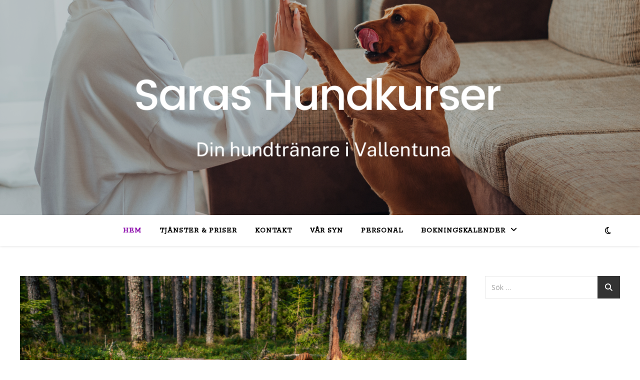

--- FILE ---
content_type: text/html; charset=UTF-8
request_url: https://www.glittertassen.se/
body_size: 7906
content:
<!DOCTYPE html>
<html dir="ltr" lang="sv-SE" prefix="og: https://ogp.me/ns#">
<head>
	<meta charset="UTF-8">
	<meta name="viewport" content="width=device-width, initial-scale=1.0" />
	<link rel="stylesheet" id="ao_optimized_gfonts" href="https://fonts.googleapis.com/css?family=Playfair+Display%3A400%2C700%7COpen+Sans%3A400italic%2C400%2C600italic%2C600%2C700italic%2C700%7CRokkitt&amp;display=swap"><link rel="profile" href="https://gmpg.org/xfn/11">

<link media="all" href="https://www.glittertassen.se/wp-content/cache/autoptimize/css/autoptimize_ce2da9e6bfe230c356c0ae2617720613.css" rel="stylesheet"><title>Saras hundkurser - Din hundtränare i Vallentuna</title>

		<!-- All in One SEO 4.9.3 - aioseo.com -->
	<meta name="description" content="Din hundtränare i Vallentuna" />
	<meta name="robots" content="max-image-preview:large" />
	<link rel="canonical" href="https://www.glittertassen.se/" />
	<link rel="next" href="https://www.glittertassen.se/page/2/" />
	<meta name="generator" content="All in One SEO (AIOSEO) 4.9.3" />
		<meta property="og:locale" content="sv_SE" />
		<meta property="og:site_name" content="Saras hundkurser - Din hundtränare i Vallentuna" />
		<meta property="og:type" content="website" />
		<meta property="og:title" content="Saras hundkurser - Din hundtränare i Vallentuna" />
		<meta property="og:description" content="Din hundtränare i Vallentuna" />
		<meta property="og:url" content="https://www.glittertassen.se/" />
		<meta name="twitter:card" content="summary" />
		<meta name="twitter:title" content="Saras hundkurser - Din hundtränare i Vallentuna" />
		<meta name="twitter:description" content="Din hundtränare i Vallentuna" />
		<script type="application/ld+json" class="aioseo-schema">
			{"@context":"https:\/\/schema.org","@graph":[{"@type":"BreadcrumbList","@id":"https:\/\/www.glittertassen.se\/#breadcrumblist","itemListElement":[{"@type":"ListItem","@id":"https:\/\/www.glittertassen.se#listItem","position":1,"name":"Home"}]},{"@type":"CollectionPage","@id":"https:\/\/www.glittertassen.se\/#collectionpage","url":"https:\/\/www.glittertassen.se\/","name":"Saras hundkurser - Din hundtr\u00e4nare i Vallentuna","description":"Din hundtr\u00e4nare i Vallentuna","inLanguage":"sv-SE","isPartOf":{"@id":"https:\/\/www.glittertassen.se\/#website"},"breadcrumb":{"@id":"https:\/\/www.glittertassen.se\/#breadcrumblist"},"about":{"@id":"https:\/\/www.glittertassen.se\/#organization"}},{"@type":"Organization","@id":"https:\/\/www.glittertassen.se\/#organization","name":"Hunddagis","description":"Din hundtr\u00e4nare i Vallentuna","url":"https:\/\/www.glittertassen.se\/"},{"@type":"WebSite","@id":"https:\/\/www.glittertassen.se\/#website","url":"https:\/\/www.glittertassen.se\/","name":"Hunddagis och hundkurser i G\u00f6teborg","description":"Din hundtr\u00e4nare i Vallentuna","inLanguage":"sv-SE","publisher":{"@id":"https:\/\/www.glittertassen.se\/#organization"}}]}
		</script>
		<!-- All in One SEO -->

<link rel='dns-prefetch' href='//www.glittertassen.se' />
<link rel='dns-prefetch' href='//media.glittertassen.se' />
<link href='https://sp-ao.shortpixel.ai' rel='preconnect' />
<link href='https://fonts.gstatic.com' crossorigin='anonymous' rel='preconnect' />
<link rel="alternate" type="application/rss+xml" title="Saras hundkurser &raquo; Webbflöde" href="https://www.glittertassen.se/feed/" />
<link rel="alternate" type="application/rss+xml" title="Saras hundkurser &raquo; Kommentarsflöde" href="https://www.glittertassen.se/comments/feed/" />
		
				<!-- This site uses the Google Analytics by ExactMetrics plugin v8.11.1 - Using Analytics tracking - https://www.exactmetrics.com/ -->
		<!-- Note: ExactMetrics is not currently configured on this site. The site owner needs to authenticate with Google Analytics in the ExactMetrics settings panel. -->
					<!-- No tracking code set -->
				<!-- / Google Analytics by ExactMetrics -->
		















<script type="text/javascript" async src="https://media.glittertassen.se/burst/js/burst.min.js?ver=1768755514" id="burst-js"></script>
<script type="text/javascript" src="https://www.glittertassen.se/wp-includes/js/jquery/jquery.min.js?ver=3.7.1" id="jquery-core-js"></script>

<link rel="https://api.w.org/" href="https://www.glittertassen.se/wp-json/" /><link rel="EditURI" type="application/rsd+xml" title="RSD" href="https://www.glittertassen.se/xmlrpc.php?rsd" />
		
				
		
	<link rel="icon" href="https://media.glittertassen.se/2020/10/cropped-Hundtass-nr-3-1-32x32.png" sizes="32x32" />
<link rel="icon" href="https://media.glittertassen.se/2020/10/cropped-Hundtass-nr-3-1-192x192.png" sizes="192x192" />
<link rel="apple-touch-icon" href="https://media.glittertassen.se/2020/10/cropped-Hundtass-nr-3-1-180x180.png" />
<meta name="msapplication-TileImage" content="https://media.glittertassen.se/2020/10/cropped-Hundtass-nr-3-1-270x270.png" />
</head>

<body data-rsssl=1 class="home blog custom-background wp-embed-responsive wp-theme-ashe" data-burst_id="0" data-burst_type="front-page">
	
	<!-- Preloader -->
	
<div class="ashe-preloader-wrap">

	<div class="cssload-spinner">
		<div class="cssload-cube cssload-cube0"></div>
		<div class="cssload-cube cssload-cube1"></div>
		<div class="cssload-cube cssload-cube2"></div>
		<div class="cssload-cube cssload-cube3"></div>
		<div class="cssload-cube cssload-cube4"></div>
		<div class="cssload-cube cssload-cube5"></div>
		<div class="cssload-cube cssload-cube6"></div>
		<div class="cssload-cube cssload-cube7"></div>
		<div class="cssload-cube cssload-cube8"></div>
		<div class="cssload-cube cssload-cube9"></div>
		<div class="cssload-cube cssload-cube10"></div>
		<div class="cssload-cube cssload-cube11"></div>
		<div class="cssload-cube cssload-cube12"></div>
		<div class="cssload-cube cssload-cube13"></div>
		<div class="cssload-cube cssload-cube14"></div>
		<div class="cssload-cube cssload-cube15"></div>
	</div>

</div><!-- .ashe-preloader-wrap -->


	<!-- Page Wrapper -->
	<div id="page-wrap">

		<!-- Boxed Wrapper -->
		<div id="page-header" >

		
	<div class="entry-header">
		<div class="cv-outer">
		<div class="cv-inner">
			<div class="header-logo">
				
									
										<h1>
						<a href="https://www.glittertassen.se/" class="header-logo-a">Saras hundkurser</a>
					</h1>
					
								
				<p class="site-description">Din hundtränare i Vallentuna</p>
				
			</div>
		</div>
		</div>
	</div>


<div id="main-nav" class="clear-fix">

	<div >	
		
		<!-- Alt Sidebar Icon -->
		
		<!-- Mini Logo -->
		
		<!-- Icons -->
		<div class="main-nav-icons">
							<div class="dark-mode-switcher">
					<i class="fa-regular fa-moon" aria-hidden="true"></i>

									</div>
			
					</div>

		<nav class="main-menu-container"><ul id="main-menu" class=""><li id="menu-item-1862" class="menu-item menu-item-type-custom menu-item-object-custom current-menu-item current_page_item menu-item-home menu-item-1862"><a href="https://www.glittertassen.se/" aria-current="page">Hem</a></li>
<li id="menu-item-1865" class="menu-item menu-item-type-post_type menu-item-object-page menu-item-1865"><a href="https://www.glittertassen.se/tjanster-priser-2/">Tjänster &amp; priser</a></li>
<li id="menu-item-1864" class="menu-item menu-item-type-post_type menu-item-object-page menu-item-1864"><a href="https://www.glittertassen.se/kontakt/">Kontakt</a></li>
<li id="menu-item-1919" class="menu-item menu-item-type-post_type menu-item-object-page menu-item-1919"><a href="https://www.glittertassen.se/om-glittertassen/">Vår syn</a></li>
<li id="menu-item-1866" class="menu-item menu-item-type-post_type menu-item-object-page menu-item-1866"><a href="https://www.glittertassen.se/om-glittertassen/vi-som-jobbar-pa-glittertassen/">Personal</a></li>
<li id="menu-item-1867" class="menu-item menu-item-type-post_type menu-item-object-page menu-item-has-children menu-item-1867"><a href="https://www.glittertassen.se/bokningskalender/">Bokningskalender</a>
<ul class="sub-menu">
	<li id="menu-item-1863" class="menu-item menu-item-type-post_type menu-item-object-page menu-item-1863"><a href="https://www.glittertassen.se/bokningskalender/bokningsregler/">Bokningsregler</a></li>
</ul>
</li>
</ul></nav>
		<!-- Mobile Menu Button -->
		<span class="mobile-menu-btn">
			<i class="fa-solid fa-chevron-down"></i>		</span>

		<nav class="mobile-menu-container"><ul id="mobile-menu" class=""><li class="menu-item menu-item-type-custom menu-item-object-custom current-menu-item current_page_item menu-item-home menu-item-1862"><a href="https://www.glittertassen.se/" aria-current="page">Hem</a></li>
<li class="menu-item menu-item-type-post_type menu-item-object-page menu-item-1865"><a href="https://www.glittertassen.se/tjanster-priser-2/">Tjänster &amp; priser</a></li>
<li class="menu-item menu-item-type-post_type menu-item-object-page menu-item-1864"><a href="https://www.glittertassen.se/kontakt/">Kontakt</a></li>
<li class="menu-item menu-item-type-post_type menu-item-object-page menu-item-1919"><a href="https://www.glittertassen.se/om-glittertassen/">Vår syn</a></li>
<li class="menu-item menu-item-type-post_type menu-item-object-page menu-item-1866"><a href="https://www.glittertassen.se/om-glittertassen/vi-som-jobbar-pa-glittertassen/">Personal</a></li>
<li class="menu-item menu-item-type-post_type menu-item-object-page menu-item-has-children menu-item-1867"><a href="https://www.glittertassen.se/bokningskalender/">Bokningskalender</a>
<ul class="sub-menu">
	<li class="menu-item menu-item-type-post_type menu-item-object-page menu-item-1863"><a href="https://www.glittertassen.se/bokningskalender/bokningsregler/">Bokningsregler</a></li>
</ul>
</li>
 </ul></nav>
	</div>

</div><!-- #main-nav -->

		</div><!-- .boxed-wrapper -->

		<!-- Page Content -->
		<div class="page-content">

			
			
<div id="featured-links" class=" clear-fix">

	<!-- Link 1 -->
		
	<!-- Link 2 -->
		
	<!-- Link 3 -->
	
</div><!-- #featured-links -->
<div class="main-content clear-fix" data-layout="col1-rsidebar" data-sidebar-sticky="">
	
	<!-- Main Container -->
<div class="main-container">
	
	<ul class="blog-grid"><li>			<article id="post-1962" class="blog-post post-1962 post type-post status-publish format-standard has-post-thumbnail hentry category-hundkurser">
				
				<div class="post-media">
					<a href="https://www.glittertassen.se/hundkurser-i-vallentuna-september/"></a>
					<img width="1080" height="1080" src="https://media.glittertassen.se/2025/08/1.png" class="attachment-ashe-full-thumbnail size-ashe-full-thumbnail wp-post-image" alt="" decoding="async" fetchpriority="high" srcset="https://media.glittertassen.se/2025/08/1.png 1080w, https://media.glittertassen.se/2025/08/1-300x300.png 300w, https://media.glittertassen.se/2025/08/1-1024x1024.png 1024w, https://media.glittertassen.se/2025/08/1-150x150.png 150w, https://media.glittertassen.se/2025/08/1-768x768.png 768w, https://media.glittertassen.se/2025/08/1-75x75.png 75w" sizes="(max-width: 1080px) 100vw, 1080px" />				</div>

				<header class="post-header">

			 		
										<h2 class="post-title">
						<a href="https://www.glittertassen.se/hundkurser-i-vallentuna-september/">Hundkurser i Vallentuna &#8211; September</a>
					</h2>
					
										<div class="post-meta clear-fix">

													<span class="post-date">13 augusti, 2025</span>
												
						<span class="meta-sep">/</span>
						
						
					</div>
					
				</header>

				
				<div class="post-content">
					<p>Vardagslydnad Steg 1 &#8211; Träning, samarbete &amp; glädje! Oavsett om din hund är mitt i sin tonårsfas med selektiv hörsel, eller om ni bara vill hitta på något roligt ihop, är Vardagslydnad Steg 1 rätt plats för er! Hundmöteskurs &#8211; Trygga &amp; stabila hundmöten under kontrollerade former. Känner du att pulsen stiger varje gång en annan hund närmar sig? Blir din hund uppjagad, skällig eller drar i kopplet vid möten? Då är du inte ensam &#8211; och det finns hjälp att få! KANTARELLSÖK MED HUND &#8211; Lär din bästa vän att hitta skogens guld! Drömmer du om att hitta kantareller utan att leta i timmar? Tänk om din hund kunde&hellip;</p>				</div>

				
				<div class="read-more">
					<a href="https://www.glittertassen.se/hundkurser-i-vallentuna-september/">läs mer</a>
				</div>
				
				<footer class="post-footer">

					
						
	<div class="post-share">

				<a class="facebook-share" target="_blank" href="https://www.facebook.com/sharer/sharer.php?u=https://www.glittertassen.se/hundkurser-i-vallentuna-september/">
			<i class="fa-brands fa-facebook-f"></i>
		</a>
		
		
		
		
		
		
		
	</div>
						
				</footer>

				<!-- Related Posts -->
				
			</article>
		
			</li><li>			<article id="post-1944" class="blog-post post-1944 post type-post status-publish format-standard has-post-thumbnail hentry category-hundkurser">
				
				<div class="post-media">
					<a href="https://www.glittertassen.se/kurser-fram-till-september-ligger-nu-ute/"></a>
					<img width="1140" height="1520" data-src="https://media.glittertassen.se/2025/05/Raffie-1140x1520.jpg" class="attachment-ashe-full-thumbnail size-ashe-full-thumbnail wp-post-image lazyload" alt="" decoding="async" data-srcset="https://media.glittertassen.se/2025/05/Raffie-1140x1520.jpg 1140w, https://media.glittertassen.se/2025/05/Raffie-225x300.jpg 225w, https://media.glittertassen.se/2025/05/Raffie-768x1024.jpg 768w, https://media.glittertassen.se/2025/05/Raffie-1152x1536.jpg 1152w, https://media.glittertassen.se/2025/05/Raffie-1536x2048.jpg 1536w, https://media.glittertassen.se/2025/05/Raffie-scaled.jpg 1920w" data-sizes="(max-width: 1140px) 100vw, 1140px" src="[data-uri]" style="--smush-placeholder-width: 1140px; --smush-placeholder-aspect-ratio: 1140/1520;" />				</div>

				<header class="post-header">

			 		
										<h2 class="post-title">
						<a href="https://www.glittertassen.se/kurser-fram-till-september-ligger-nu-ute/">Kurser fram till September ligger nu ute!</a>
					</h2>
					
										<div class="post-meta clear-fix">

													<span class="post-date">20 maj, 2025</span>
												
						<span class="meta-sep">/</span>
						
						
					</div>
					
				</header>

				
				<div class="post-content">
					<p>Som ni kanske sett har vi några träningstillfällen som ligger ute i Juni. Dvs ett tillfälle där vi lägger allt fokus på just det momentet. Onsdag 11 Juni har vi träningstillfälle inkallning &#8211; ENDAST 2 PLATSER KVAR!Måndag 16 Juni har vi träningstillfälle aktivering, för dig som vill hitta nya roliga sätt att få hunden trött &amp; nöjd. 10 min aktivering är lika mycket som 1 timmes promenad. Onsdag 18 Juni har vi träningstillfälle koppelgående, för dig som vill ha lugnare &amp; trevligare promenader utan massa drag i kopplet. För dig som vill börja sommaren med viltspårsträning ligger en intensivhelg med viltspår steg 1 ute helgen 28-29 Juni. Vi har även&hellip;</p>				</div>

				
				<div class="read-more">
					<a href="https://www.glittertassen.se/kurser-fram-till-september-ligger-nu-ute/">läs mer</a>
				</div>
				
				<footer class="post-footer">

					
						
	<div class="post-share">

				<a class="facebook-share" target="_blank" href="https://www.facebook.com/sharer/sharer.php?u=https://www.glittertassen.se/kurser-fram-till-september-ligger-nu-ute/">
			<i class="fa-brands fa-facebook-f"></i>
		</a>
		
		
		
		
		
		
		
	</div>
						
				</footer>

				<!-- Related Posts -->
				
			</article>
		
			</li><li>			<article id="post-1934" class="blog-post post-1934 post type-post status-publish format-standard has-post-thumbnail hentry category-hundtrim">
				
				<div class="post-media">
					<a href="https://www.glittertassen.se/traningstillfallen-kursstarter-i-juni/"></a>
					<img width="1140" height="1140" data-src="https://media.glittertassen.se/2021/06/AD3D02DD-CD64-478A-8451-7034267A81B2-1140x1140.jpeg" class="attachment-ashe-full-thumbnail size-ashe-full-thumbnail wp-post-image lazyload" alt="Valpkurs" decoding="async" data-srcset="https://media.glittertassen.se/2021/06/AD3D02DD-CD64-478A-8451-7034267A81B2-1140x1140.jpeg 1140w, https://media.glittertassen.se/2021/06/AD3D02DD-CD64-478A-8451-7034267A81B2-300x300.jpeg 300w, https://media.glittertassen.se/2021/06/AD3D02DD-CD64-478A-8451-7034267A81B2-1024x1024.jpeg 1024w, https://media.glittertassen.se/2021/06/AD3D02DD-CD64-478A-8451-7034267A81B2-150x150.jpeg 150w, https://media.glittertassen.se/2021/06/AD3D02DD-CD64-478A-8451-7034267A81B2-768x768.jpeg 768w, https://media.glittertassen.se/2021/06/AD3D02DD-CD64-478A-8451-7034267A81B2-75x75.jpeg 75w, https://media.glittertassen.se/2021/06/AD3D02DD-CD64-478A-8451-7034267A81B2.jpeg 1440w" data-sizes="(max-width: 1140px) 100vw, 1140px" src="[data-uri]" style="--smush-placeholder-width: 1140px; --smush-placeholder-aspect-ratio: 1140/1140;" />				</div>

				<header class="post-header">

			 		
										<h2 class="post-title">
						<a href="https://www.glittertassen.se/traningstillfallen-kursstarter-i-juni/">Träningstillfällen &amp; kursstarter i Juni</a>
					</h2>
					
										<div class="post-meta clear-fix">

													<span class="post-date">7 maj, 2025</span>
												
						<span class="meta-sep">/</span>
						
						
					</div>
					
				</header>

				
				<div class="post-content">
					<p>Varmt välkomna på träningstillfällen hos oss på Saras Hundkurser i Juni! 11 Juni: Träningstillfälle Inkallning kl18.00-19:30 Mer info: https://www.glittertassen.se/&#8230;/traningstillfalle&#8230;/ 18 Juni: Träningstillfälle Koppelgående kl18.00-19:30 Mer info: https://www.glittertassen.se/&#8230;/traningstillfalle&#8230;/ 25 Juni: Träningstillfälle Passivitet kl18.00-19.30 Mer info: https://www.glittertassen.se/&#8230;/traningstillfalle&#8230;/ Viltspår steg 1 Intensivhelg. Lördag 28/5 &amp; Söndag 29/5 kl10.00-13:00. Mer info: https://www.glittertassen.se/&#8230;/viltspar-steg-1&#8230;/</p>				</div>

				
				<div class="read-more">
					<a href="https://www.glittertassen.se/traningstillfallen-kursstarter-i-juni/">läs mer</a>
				</div>
				
				<footer class="post-footer">

					
						
	<div class="post-share">

				<a class="facebook-share" target="_blank" href="https://www.facebook.com/sharer/sharer.php?u=https://www.glittertassen.se/traningstillfallen-kursstarter-i-juni/">
			<i class="fa-brands fa-facebook-f"></i>
		</a>
		
		
		
		
		
		
		
	</div>
						
				</footer>

				<!-- Related Posts -->
				
			</article>
		
			</li><li>			<article id="post-1924" class="blog-post post-1924 post type-post status-publish format-standard has-post-thumbnail hentry category-hundkurser">
				
				<div class="post-media">
					<a href="https://www.glittertassen.se/glom-inte-anmala-dig-till-hundkurs/"></a>
					<img width="1140" height="1520" data-src="https://media.glittertassen.se/2025/02/Maggie-Koppel-inkallning-1140x1520.jpg" class="attachment-ashe-full-thumbnail size-ashe-full-thumbnail wp-post-image lazyload" alt="" decoding="async" data-srcset="https://media.glittertassen.se/2025/02/Maggie-Koppel-inkallning-1140x1520.jpg 1140w, https://media.glittertassen.se/2025/02/Maggie-Koppel-inkallning-225x300.jpg 225w, https://media.glittertassen.se/2025/02/Maggie-Koppel-inkallning-768x1024.jpg 768w, https://media.glittertassen.se/2025/02/Maggie-Koppel-inkallning-1152x1536.jpg 1152w, https://media.glittertassen.se/2025/02/Maggie-Koppel-inkallning.jpg 1536w" data-sizes="(max-width: 1140px) 100vw, 1140px" src="[data-uri]" style="--smush-placeholder-width: 1140px; --smush-placeholder-aspect-ratio: 1140/1520;" />				</div>

				<header class="post-header">

			 		
										<h2 class="post-title">
						<a href="https://www.glittertassen.se/glom-inte-anmala-dig-till-hundkurs/">Glöm inte anmäla dig till hundkurs!</a>
					</h2>
					
										<div class="post-meta clear-fix">

													<span class="post-date">15 april, 2025</span>
												
						<span class="meta-sep">/</span>
						
						
					</div>
					
				</header>

				
				<div class="post-content">
					<p>Kom till oss på Saras Hundkurser i Vallentuna och hitta på något roligt med din hund i maj!Hos oss ska träning vara roligt men samtidigt nyttigt. Här lär du dig massor utav nya saker samtidigt som du bygger en stark relation till din hund. På valpkursen får du lära dig grunderna för hur inlärning fungerar. Valpar har en inbyggd nyfikenhet och spontanitet som vi använder oss utav vid inlärning av momenten. På valpkursen lägger vi grunden för er vardagslydnad. Kursens syfte är att ge dig verktyg och kunskap om hur du utvecklar en god relation mellan dig och din valp samt skapar goda vardagsvanor.Kursstart: Söndag 4 Maj kl 10.00-11.30 Pris:&hellip;</p>				</div>

				
				<div class="read-more">
					<a href="https://www.glittertassen.se/glom-inte-anmala-dig-till-hundkurs/">läs mer</a>
				</div>
				
				<footer class="post-footer">

					
						
	<div class="post-share">

				<a class="facebook-share" target="_blank" href="https://www.facebook.com/sharer/sharer.php?u=https://www.glittertassen.se/glom-inte-anmala-dig-till-hundkurs/">
			<i class="fa-brands fa-facebook-f"></i>
		</a>
		
		
		
		
		
		
		
	</div>
						
				</footer>

				<!-- Related Posts -->
				
			</article>
		
			</li><li>			<article id="post-1915" class="blog-post post-1915 post type-post status-publish format-standard has-post-thumbnail hentry category-hundtrim">
				
				<div class="post-media">
					<a href="https://www.glittertassen.se/vart-ska-jag-valja-att-ga-en-hundkurs/"></a>
					<img width="1140" height="1520" data-src="https://media.glittertassen.se/2022/03/Svante-1140x1520.jpeg" class="attachment-ashe-full-thumbnail size-ashe-full-thumbnail wp-post-image lazyload" alt="" decoding="async" data-srcset="https://media.glittertassen.se/2022/03/Svante-1140x1520.jpeg 1140w, https://media.glittertassen.se/2022/03/Svante-225x300.jpeg 225w, https://media.glittertassen.se/2022/03/Svante-768x1024.jpeg 768w, https://media.glittertassen.se/2022/03/Svante-1152x1536.jpeg 1152w, https://media.glittertassen.se/2022/03/Svante.jpeg 1512w" data-sizes="(max-width: 1140px) 100vw, 1140px" src="[data-uri]" style="--smush-placeholder-width: 1140px; --smush-placeholder-aspect-ratio: 1140/1520;" />				</div>

				<header class="post-header">

			 		
										<h2 class="post-title">
						<a href="https://www.glittertassen.se/vart-ska-jag-valja-att-ga-en-hundkurs/">Vart ska jag välja att gå en hundkurs?</a>
					</h2>
					
										<div class="post-meta clear-fix">

													<span class="post-date">1 april, 2025</span>
												
						<span class="meta-sep">/</span>
						
						
					</div>
					
				</header>

				
				<div class="post-content">
					<p>Det finns många olika hund verksamheter som bedriver hundkurser. Men hur vet man vilken man ska välja?Det man först och främst ska tänka på är vad för träningsmetoder man vill träna sin hund med. När man har listat ut det så blir valet utav hundinstruktör lite lättare. Många vill även ha en utbildad instruktör. Däremot är inte hundinstruktör en skyddad titel. Vilket betyder att vem som helst kan kalla sig hundinstruktör. Så kolla om det står på hemsidan vart och när personen är utbildad. Då är det oftast lite mer trovärdigt. Sen behöver inte alltid den utbildade personen vara bättre än en outbildad. Oftast ger erfarenhet och träning mer kunskap.&hellip;</p>				</div>

				
				<div class="read-more">
					<a href="https://www.glittertassen.se/vart-ska-jag-valja-att-ga-en-hundkurs/">läs mer</a>
				</div>
				
				<footer class="post-footer">

					
						
	<div class="post-share">

				<a class="facebook-share" target="_blank" href="https://www.facebook.com/sharer/sharer.php?u=https://www.glittertassen.se/vart-ska-jag-valja-att-ga-en-hundkurs/">
			<i class="fa-brands fa-facebook-f"></i>
		</a>
		
		
		
		
		
		
		
	</div>
						
				</footer>

				<!-- Related Posts -->
				
			</article>
		
			</li><li>			<article id="post-1912" class="blog-post post-1912 post type-post status-publish format-standard has-post-thumbnail hentry category-hundtrim">
				
				<div class="post-media">
					<a href="https://www.glittertassen.se/2-platser-kvar-till-hundmoteskursen-i-maj/"></a>
					<img width="1140" height="1520" data-src="https://media.glittertassen.se/2025/03/Hundmoteskurs-1-1140x1520.jpg" class="attachment-ashe-full-thumbnail size-ashe-full-thumbnail wp-post-image lazyload" alt="" decoding="async" data-srcset="https://media.glittertassen.se/2025/03/Hundmoteskurs-1-1140x1520.jpg 1140w, https://media.glittertassen.se/2025/03/Hundmoteskurs-1-225x300.jpg 225w, https://media.glittertassen.se/2025/03/Hundmoteskurs-1-768x1024.jpg 768w, https://media.glittertassen.se/2025/03/Hundmoteskurs-1-1152x1536.jpg 1152w, https://media.glittertassen.se/2025/03/Hundmoteskurs-1-1536x2048.jpg 1536w, https://media.glittertassen.se/2025/03/Hundmoteskurs-1-scaled.jpg 1920w" data-sizes="(max-width: 1140px) 100vw, 1140px" src="[data-uri]" style="--smush-placeholder-width: 1140px; --smush-placeholder-aspect-ratio: 1140/1520;" />				</div>

				<header class="post-header">

			 		
										<h2 class="post-title">
						<a href="https://www.glittertassen.se/2-platser-kvar-till-hundmoteskursen-i-maj/">2 platser kvar till hundmöteskursen i Maj</a>
					</h2>
					
										<div class="post-meta clear-fix">

													<span class="post-date">28 mars, 2025</span>
												
						<span class="meta-sep">/</span>
						
						
					</div>
					
				</header>

				
				<div class="post-content">
					<p>Nu finns det endast 2 platser kvar till hundmöteskursen med start Söndag 4 Maj kl. 11.40-12.40. Har din hund svårt för hundmöten? Gör din hund utfall och/eller börjar skälla när ni går förbi en annan hund på promenaden? Din hund kanske bara vill få komma fram och hälsa, eller så vill den tala om för den andra hunden att hålla sig borta. Under denna kursen fokuserar vi på hundmöten. Men även för att bygga en bra och trygg relation mellan ägare och hund. Det är inte alltid det är hundmötet som är problemet. Det kan vara allt från att hunden är rädd/otrygg, missförstånd mellan ägare och hund eller att hunden&hellip;</p>				</div>

				
				<div class="read-more">
					<a href="https://www.glittertassen.se/2-platser-kvar-till-hundmoteskursen-i-maj/">läs mer</a>
				</div>
				
				<footer class="post-footer">

					
						
	<div class="post-share">

				<a class="facebook-share" target="_blank" href="https://www.facebook.com/sharer/sharer.php?u=https://www.glittertassen.se/2-platser-kvar-till-hundmoteskursen-i-maj/">
			<i class="fa-brands fa-facebook-f"></i>
		</a>
		
		
		
		
		
		
		
	</div>
						
				</footer>

				<!-- Related Posts -->
				
			</article>
		
			</li><li>			<article id="post-1909" class="blog-post post-1909 post type-post status-publish format-standard has-post-thumbnail hentry category-hundtrim">
				
				<div class="post-media">
					<a href="https://www.glittertassen.se/vardagslydnad-steg-1-vallentuna/"></a>
					<img width="1140" height="1520" data-src="https://media.glittertassen.se/2021/06/9D43C029-3DB3-4C93-83AD-FF6425934FF7-1140x1520.jpeg" class="attachment-ashe-full-thumbnail size-ashe-full-thumbnail wp-post-image lazyload" alt="Valpkurs" decoding="async" data-srcset="https://media.glittertassen.se/2021/06/9D43C029-3DB3-4C93-83AD-FF6425934FF7-1140x1520.jpeg 1140w, https://media.glittertassen.se/2021/06/9D43C029-3DB3-4C93-83AD-FF6425934FF7-225x300.jpeg 225w, https://media.glittertassen.se/2021/06/9D43C029-3DB3-4C93-83AD-FF6425934FF7-768x1024.jpeg 768w, https://media.glittertassen.se/2021/06/9D43C029-3DB3-4C93-83AD-FF6425934FF7-1152x1536.jpeg 1152w, https://media.glittertassen.se/2021/06/9D43C029-3DB3-4C93-83AD-FF6425934FF7-1536x2048.jpeg 1536w, https://media.glittertassen.se/2021/06/9D43C029-3DB3-4C93-83AD-FF6425934FF7-scaled.jpeg 1920w" data-sizes="(max-width: 1140px) 100vw, 1140px" src="[data-uri]" style="--smush-placeholder-width: 1140px; --smush-placeholder-aspect-ratio: 1140/1520;" />				</div>

				<header class="post-header">

			 		
										<h2 class="post-title">
						<a href="https://www.glittertassen.se/vardagslydnad-steg-1-vallentuna/">Vardagslydnad steg 1 Vallentuna</a>
					</h2>
					
										<div class="post-meta clear-fix">

													<span class="post-date">25 mars, 2025</span>
												
						<span class="meta-sep">/</span>
						
						
					</div>
					
				</header>

				
				<div class="post-content">
					<p>Vad är Vardagsydnad? Varför ska man gå den kursen? Efter en valpkurs brukar man oftast rekommendera att gå vidare med vardagslydnad. Men vad är då det för kurs? Under en valpkurs tränar man på lättare saker. Valpen tycker det är jätteroligt och ni bygger en stabil relation till varandra. Däremot efter det mysiga valpstadiet kommer slyngelåldern. Nu börjar tonårshormonerna och trotsålder komma. Kanske har din hund slutat lyssna på dig vid inkallning och under promenaderna? Har hundmötena blivit ett problem? Den här åldern är då hundarna har lock för öronen och struntar fullständigt i vad vi säger. De glömmer allt de lärt sig. I den här ålder gäller det att&hellip;</p>				</div>

				
				<div class="read-more">
					<a href="https://www.glittertassen.se/vardagslydnad-steg-1-vallentuna/">läs mer</a>
				</div>
				
				<footer class="post-footer">

					
						
	<div class="post-share">

				<a class="facebook-share" target="_blank" href="https://www.facebook.com/sharer/sharer.php?u=https://www.glittertassen.se/vardagslydnad-steg-1-vallentuna/">
			<i class="fa-brands fa-facebook-f"></i>
		</a>
		
		
		
		
		
		
		
	</div>
						
				</footer>

				<!-- Related Posts -->
				
			</article>
		
			</li><li>			<article id="post-1907" class="blog-post post-1907 post type-post status-publish format-standard has-post-thumbnail hentry category-hundtrim">
				
				<div class="post-media">
					<a href="https://www.glittertassen.se/maste-man-ga-valpkurs/"></a>
					<img width="1" height="1" src="https://media.glittertassen.se/2023/06/Nelson-klippt-bild-1.heic" class="attachment-ashe-full-thumbnail size-ashe-full-thumbnail wp-post-image" alt="" decoding="async" />				</div>

				<header class="post-header">

			 		
										<h2 class="post-title">
						<a href="https://www.glittertassen.se/maste-man-ga-valpkurs/">Måste man gå valpkurs?</a>
					</h2>
					
										<div class="post-meta clear-fix">

													<span class="post-date">24 mars, 2025</span>
												
						<span class="meta-sep">/</span>
						
						
					</div>
					
				</header>

				
				<div class="post-content">
					<p>Att gå på valpkurs är inte ett måste. Men det är väldigt nyttigt, och roligt! Både för dig och din valp.Skälet till att gå valpkurs är inte bara för att du som ägare ska lära dig nya saker. Utan det är även för att din valp ska få lättare distraktion utav andra valpar som tränas. Samt miljö-och socialträning utav både människor och hundar. På våra valpkurser i Vallentuna ser vi till att bygga en stark och trygg relation mellan valpen och ägare. Det ska vara roligt att träna och hitta på saker ihop. Under kursen bygger vi en grundläggande uppfostran med mjuka och positiva metoder. Trots att man gått valpkurs&hellip;</p>				</div>

				
				<div class="read-more">
					<a href="https://www.glittertassen.se/maste-man-ga-valpkurs/">läs mer</a>
				</div>
				
				<footer class="post-footer">

					
						
	<div class="post-share">

				<a class="facebook-share" target="_blank" href="https://www.facebook.com/sharer/sharer.php?u=https://www.glittertassen.se/maste-man-ga-valpkurs/">
			<i class="fa-brands fa-facebook-f"></i>
		</a>
		
		
		
		
		
		
		
	</div>
						
				</footer>

				<!-- Related Posts -->
				
			</article>
		
			</li><li>			<article id="post-1903" class="blog-post post-1903 post type-post status-publish format-standard has-post-thumbnail hentry category-hundtrim">
				
				<div class="post-media">
					<a href="https://www.glittertassen.se/hundkurser-i-vallentuna/"></a>
					<img width="1140" height="1425" data-src="https://media.glittertassen.se/2021/06/E930133F-05A8-4635-B09A-934497F4A7D0-1140x1425.jpeg" class="attachment-ashe-full-thumbnail size-ashe-full-thumbnail wp-post-image lazyload" alt="Hunddagis" decoding="async" data-srcset="https://media.glittertassen.se/2021/06/E930133F-05A8-4635-B09A-934497F4A7D0-1140x1425.jpeg 1140w, https://media.glittertassen.se/2021/06/E930133F-05A8-4635-B09A-934497F4A7D0-240x300.jpeg 240w, https://media.glittertassen.se/2021/06/E930133F-05A8-4635-B09A-934497F4A7D0-819x1024.jpeg 819w, https://media.glittertassen.se/2021/06/E930133F-05A8-4635-B09A-934497F4A7D0-768x960.jpeg 768w, https://media.glittertassen.se/2021/06/E930133F-05A8-4635-B09A-934497F4A7D0-1229x1536.jpeg 1229w, https://media.glittertassen.se/2021/06/E930133F-05A8-4635-B09A-934497F4A7D0.jpeg 1440w" data-sizes="(max-width: 1140px) 100vw, 1140px" src="[data-uri]" style="--smush-placeholder-width: 1140px; --smush-placeholder-aspect-ratio: 1140/1425;" />				</div>

				<header class="post-header">

			 		
										<h2 class="post-title">
						<a href="https://www.glittertassen.se/hundkurser-i-vallentuna/">Hundkurser i Vallentuna!</a>
					</h2>
					
										<div class="post-meta clear-fix">

													<span class="post-date">19 mars, 2025</span>
												
						<span class="meta-sep">/</span>
						
						
					</div>
					
				</header>

				
				<div class="post-content">
					<p>Saras hundkurser startar upp i Vallentuna nu i April! Ni bokar lätt en plats via vår bokningskalender.Saras Hundtrim har från &amp; med nu en ny hemsida, www.sarashundtrim.se. Perfekt &amp; lätt att komma ihåg! Sara har hållit i kurser &amp; privatlektioner sedan 2021 &amp; drivs utav att dela sin kunskap. Hon är utbildad hundinstruktör och väldigt insatt på just hundmötesproblematik etc. På våra kurser jobbar vi endast med positiva metoder. Vi jobbar på att få en fin och trygg relation till hunden. Kursstarter: April:Viltspår steg 1 intensivkurs Lördag 26/4 &#8211; Söndag 27/4 kl 10.00-13.00 Maj:Valpkurs Söndagar med start 4/5 kl 10.00-11:30 Hundmöteskurs Söndagar med start 4/5 kl 11:40-12:40 (max 4 deltagare!)&hellip;</p>				</div>

				
				<div class="read-more">
					<a href="https://www.glittertassen.se/hundkurser-i-vallentuna/">läs mer</a>
				</div>
				
				<footer class="post-footer">

					
						
	<div class="post-share">

				<a class="facebook-share" target="_blank" href="https://www.facebook.com/sharer/sharer.php?u=https://www.glittertassen.se/hundkurser-i-vallentuna/">
			<i class="fa-brands fa-facebook-f"></i>
		</a>
		
		
		
		
		
		
		
	</div>
						
				</footer>

				<!-- Related Posts -->
				
			</article>
		
			</li><li>			<article id="post-1884" class="blog-post post-1884 post type-post status-publish format-standard has-post-thumbnail hentry category-hundtrim">
				
				<div class="post-media">
					<a href="https://www.glittertassen.se/viltsparskurs-i-taby-arninge/"></a>
					<img width="1140" height="1520" data-src="https://media.glittertassen.se/2023/04/275993100_1139779046877591_4458789648009632001_n-1-1140x1520.jpg" class="attachment-ashe-full-thumbnail size-ashe-full-thumbnail wp-post-image lazyload" alt="" decoding="async" data-srcset="https://media.glittertassen.se/2023/04/275993100_1139779046877591_4458789648009632001_n-1-1140x1520.jpg 1140w, https://media.glittertassen.se/2023/04/275993100_1139779046877591_4458789648009632001_n-1-225x300.jpg 225w, https://media.glittertassen.se/2023/04/275993100_1139779046877591_4458789648009632001_n-1-768x1024.jpg 768w, https://media.glittertassen.se/2023/04/275993100_1139779046877591_4458789648009632001_n-1-1152x1536.jpg 1152w, https://media.glittertassen.se/2023/04/275993100_1139779046877591_4458789648009632001_n-1.jpg 1536w" data-sizes="(max-width: 1140px) 100vw, 1140px" src="[data-uri]" style="--smush-placeholder-width: 1140px; --smush-placeholder-aspect-ratio: 1140/1520;" />				</div>

				<header class="post-header">

			 		
										<h2 class="post-title">
						<a href="https://www.glittertassen.se/viltsparskurs-i-taby-arninge/">Viltspårskurs i Täby/Arninge!</a>
					</h2>
					
										<div class="post-meta clear-fix">

													<span class="post-date">17 mars, 2025</span>
												
						<span class="meta-sep">/</span>
						
						
					</div>
					
				</header>

				
				<div class="post-content">
					<p>Denna kursen riktar sig till dig som är nybörjare inom viltspår och satsar på anlagsprov. Under denna kursen får ni lära er hur man lägger viltspår, vad du behöver tänka på, enklare vinklar, prova på spår som precis lagts och som legat en stund. En kurs som förbereder er för anlagsprovet. Här får hundarna använda ett av sina främsta sinnen – Luktsinnet. Viltspår är även ett roligare sett att aktivera sin hund på. Viltspår passar alla hundar! Har du en hund med en stor jaktlust så är viltspår jättebra, då får hunden utlopp för sin jaktinstinkt.  Nästa kursstart: Viltspår steg 1 Intensiv helg: Lördag 26/4 och Söndag 27/4 kl. 10.00-13.00Viltspår steg 1:&hellip;</p>				</div>

				
				<div class="read-more">
					<a href="https://www.glittertassen.se/viltsparskurs-i-taby-arninge/">läs mer</a>
				</div>
				
				<footer class="post-footer">

					
						
	<div class="post-share">

				<a class="facebook-share" target="_blank" href="https://www.facebook.com/sharer/sharer.php?u=https://www.glittertassen.se/viltsparskurs-i-taby-arninge/">
			<i class="fa-brands fa-facebook-f"></i>
		</a>
		
		
		
		
		
		
		
	</div>
						
				</footer>

				<!-- Related Posts -->
				
			</article>
		
			</li></ul>
	
<nav class="blog-pagination clear-fix default" data-max-pages="5" data-loading="Laddar in …" >

<div class="previous-page"><a href="https://www.glittertassen.se/page/2/" ><i class="fa-solid fa-arrow-left-long"></i>&nbsp;Äldre inlägg</a></div>
</nav>
</div><!-- .main-container -->
<div class="sidebar-right-wrap">
	<aside class="sidebar-right">
		<div id="search-2" class="ashe-widget widget_search"><form role="search" method="get" id="searchform" class="clear-fix" action="https://www.glittertassen.se/"><input type="search" name="s" id="s" placeholder="Sök …" data-placeholder="Skriv in och tryck sedan Enter..." value="" /><i class="fa-solid fa-magnifying-glass"></i><input type="submit" id="searchsubmit" value="st" /></form></div>	</aside>
</div>
</div>

</div><!-- .page-content -->

<!-- Page Footer -->
<footer id="page-footer" class="clear-fix">
    
    <!-- Scroll Top Button -->
        <span class="scrolltop">
    <i class="fa-solid fa-angle-up"></i>
    </span>
    
    <div class="page-footer-inner ">

    <!-- Footer Widgets -->
    
    <div class="footer-copyright">
        <div class="copyright-info">
        &copy; Sara Gedda 2026        </div>

                
        <div class="credit">
            Temat Ashe av <a href="https://wp-royal-themes.com/"><a href="https://wp-royal-themes.com/">WP Royal</a></a>.        </div>

    </div>

    </div><!-- .boxed-wrapper -->

</footer><!-- #page-footer -->

</div><!-- #page-wrap -->

<script type="speculationrules">
{"prefetch":[{"source":"document","where":{"and":[{"href_matches":"/*"},{"not":{"href_matches":["/wp-*.php","/wp-admin/*","/*","/wp-content/*","/wp-content/plugins/*","/wp-content/themes/ashe/*","/*\\?(.+)"]}},{"not":{"selector_matches":"a[rel~=\"nofollow\"]"}},{"not":{"selector_matches":".no-prefetch, .no-prefetch a"}}]},"eagerness":"conservative"}]}
</script>
			
			




<script defer src="https://www.glittertassen.se/wp-content/cache/autoptimize/js/autoptimize_8573771d1c59f490556caf407ac1cfc7.js"></script></body>
</html>
<!-- Dynamic page generated in 1.354 seconds. -->
<!-- Cached page generated by WP-Super-Cache on 2026-01-18 23:24:02 -->

<!-- super cache -->